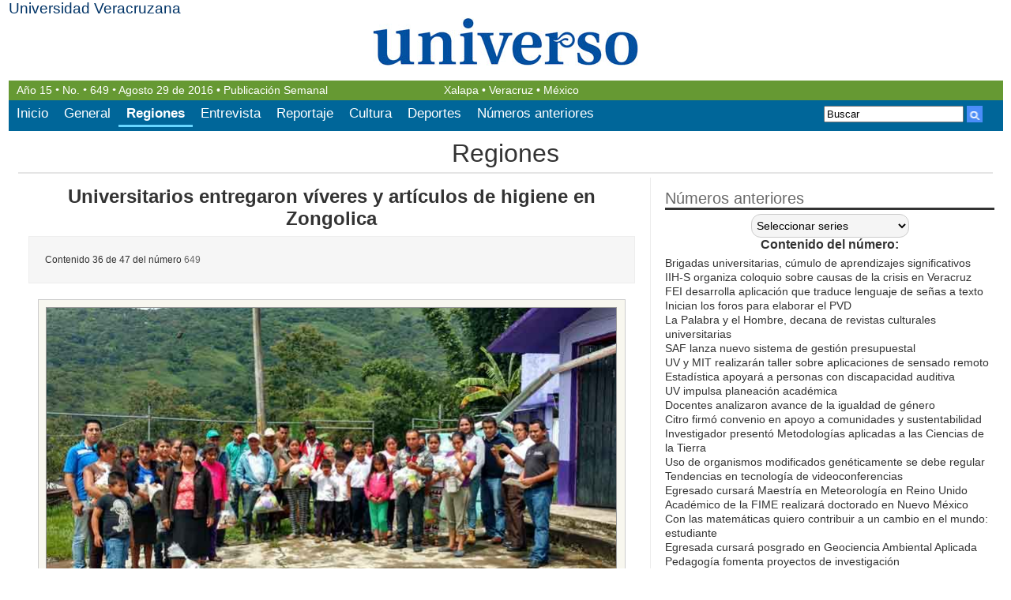

--- FILE ---
content_type: text/html; charset=UTF-8
request_url: https://www.uv.mx/universo/regiones/universitarios-entregaron-viveres-y-articulos-de-higiene-en-zongolica/
body_size: 45825
content:
<!DOCTYPE HTML>
<html lang="es">
<head>
    <!-- METAS -->
    <meta charset="UTF-8" />
    <meta name="viewport" content="width=device-width, initial-scale=1.0" />   
	<!-- /METAS -->
	<meta name="description" content="[caption id=&quot;attachment_16633&quot; align=&quot;aligncenter&quot; width=&quot;722&quot;] Beneficiados de la comunidad Xoconojtla[/caption] [caption id=&quot;attachment_16632&quot; align=&quot;">
		<meta name="keywords" content="Regiones, UV, Universo, Periodico, Prensa, Numeros, Universidad, Xalapa, Mexico, Veracruz">
		<meta name="robots" content="index,follow">
		<title> Universo - El periódico de los Universitarios</title>
     
    <!-- CSS -->
    <link href='https://www.uv.mx/universo/wp-content/themes/universo/style.css' rel="stylesheet" />
    <!-- /CSS -->
    <!-- RSS & PINGBACKS -->
    <link rel="pingback" href="https://www.uv.mx/universo/xmlrpc.php" />
    <!-- /RSS & PINGBACKS -->
        <!--[if IE]>
    <script src="http://html5shiv.googlecode.com/svn/trunk/html5.js"></script>
    <![endif]-->
    <meta name='robots' content='max-image-preview:large' />
<script type="text/javascript">
window._wpemojiSettings = {"baseUrl":"https:\/\/s.w.org\/images\/core\/emoji\/14.0.0\/72x72\/","ext":".png","svgUrl":"https:\/\/s.w.org\/images\/core\/emoji\/14.0.0\/svg\/","svgExt":".svg","source":{"concatemoji":"https:\/\/www.uv.mx\/universo\/wp-includes\/js\/wp-emoji-release.min.js?ver=6.2.2"}};
/*! This file is auto-generated */
!function(e,a,t){var n,r,o,i=a.createElement("canvas"),p=i.getContext&&i.getContext("2d");function s(e,t){p.clearRect(0,0,i.width,i.height),p.fillText(e,0,0);e=i.toDataURL();return p.clearRect(0,0,i.width,i.height),p.fillText(t,0,0),e===i.toDataURL()}function c(e){var t=a.createElement("script");t.src=e,t.defer=t.type="text/javascript",a.getElementsByTagName("head")[0].appendChild(t)}for(o=Array("flag","emoji"),t.supports={everything:!0,everythingExceptFlag:!0},r=0;r<o.length;r++)t.supports[o[r]]=function(e){if(p&&p.fillText)switch(p.textBaseline="top",p.font="600 32px Arial",e){case"flag":return s("\ud83c\udff3\ufe0f\u200d\u26a7\ufe0f","\ud83c\udff3\ufe0f\u200b\u26a7\ufe0f")?!1:!s("\ud83c\uddfa\ud83c\uddf3","\ud83c\uddfa\u200b\ud83c\uddf3")&&!s("\ud83c\udff4\udb40\udc67\udb40\udc62\udb40\udc65\udb40\udc6e\udb40\udc67\udb40\udc7f","\ud83c\udff4\u200b\udb40\udc67\u200b\udb40\udc62\u200b\udb40\udc65\u200b\udb40\udc6e\u200b\udb40\udc67\u200b\udb40\udc7f");case"emoji":return!s("\ud83e\udef1\ud83c\udffb\u200d\ud83e\udef2\ud83c\udfff","\ud83e\udef1\ud83c\udffb\u200b\ud83e\udef2\ud83c\udfff")}return!1}(o[r]),t.supports.everything=t.supports.everything&&t.supports[o[r]],"flag"!==o[r]&&(t.supports.everythingExceptFlag=t.supports.everythingExceptFlag&&t.supports[o[r]]);t.supports.everythingExceptFlag=t.supports.everythingExceptFlag&&!t.supports.flag,t.DOMReady=!1,t.readyCallback=function(){t.DOMReady=!0},t.supports.everything||(n=function(){t.readyCallback()},a.addEventListener?(a.addEventListener("DOMContentLoaded",n,!1),e.addEventListener("load",n,!1)):(e.attachEvent("onload",n),a.attachEvent("onreadystatechange",function(){"complete"===a.readyState&&t.readyCallback()})),(e=t.source||{}).concatemoji?c(e.concatemoji):e.wpemoji&&e.twemoji&&(c(e.twemoji),c(e.wpemoji)))}(window,document,window._wpemojiSettings);
</script>
<style type="text/css">
img.wp-smiley,
img.emoji {
	display: inline !important;
	border: none !important;
	box-shadow: none !important;
	height: 1em !important;
	width: 1em !important;
	margin: 0 0.07em !important;
	vertical-align: -0.1em !important;
	background: none !important;
	padding: 0 !important;
}
</style>
	<link rel='stylesheet' id='wp-block-library-css' href='https://www.uv.mx/universo/wp-includes/css/dist/block-library/style.min.css?ver=6.2.2' type='text/css' media='all' />
<link rel='stylesheet' id='classic-theme-styles-css' href='https://www.uv.mx/universo/wp-includes/css/classic-themes.min.css?ver=6.2.2' type='text/css' media='all' />
<style id='global-styles-inline-css' type='text/css'>
body{--wp--preset--color--black: #000000;--wp--preset--color--cyan-bluish-gray: #abb8c3;--wp--preset--color--white: #ffffff;--wp--preset--color--pale-pink: #f78da7;--wp--preset--color--vivid-red: #cf2e2e;--wp--preset--color--luminous-vivid-orange: #ff6900;--wp--preset--color--luminous-vivid-amber: #fcb900;--wp--preset--color--light-green-cyan: #7bdcb5;--wp--preset--color--vivid-green-cyan: #00d084;--wp--preset--color--pale-cyan-blue: #8ed1fc;--wp--preset--color--vivid-cyan-blue: #0693e3;--wp--preset--color--vivid-purple: #9b51e0;--wp--preset--gradient--vivid-cyan-blue-to-vivid-purple: linear-gradient(135deg,rgba(6,147,227,1) 0%,rgb(155,81,224) 100%);--wp--preset--gradient--light-green-cyan-to-vivid-green-cyan: linear-gradient(135deg,rgb(122,220,180) 0%,rgb(0,208,130) 100%);--wp--preset--gradient--luminous-vivid-amber-to-luminous-vivid-orange: linear-gradient(135deg,rgba(252,185,0,1) 0%,rgba(255,105,0,1) 100%);--wp--preset--gradient--luminous-vivid-orange-to-vivid-red: linear-gradient(135deg,rgba(255,105,0,1) 0%,rgb(207,46,46) 100%);--wp--preset--gradient--very-light-gray-to-cyan-bluish-gray: linear-gradient(135deg,rgb(238,238,238) 0%,rgb(169,184,195) 100%);--wp--preset--gradient--cool-to-warm-spectrum: linear-gradient(135deg,rgb(74,234,220) 0%,rgb(151,120,209) 20%,rgb(207,42,186) 40%,rgb(238,44,130) 60%,rgb(251,105,98) 80%,rgb(254,248,76) 100%);--wp--preset--gradient--blush-light-purple: linear-gradient(135deg,rgb(255,206,236) 0%,rgb(152,150,240) 100%);--wp--preset--gradient--blush-bordeaux: linear-gradient(135deg,rgb(254,205,165) 0%,rgb(254,45,45) 50%,rgb(107,0,62) 100%);--wp--preset--gradient--luminous-dusk: linear-gradient(135deg,rgb(255,203,112) 0%,rgb(199,81,192) 50%,rgb(65,88,208) 100%);--wp--preset--gradient--pale-ocean: linear-gradient(135deg,rgb(255,245,203) 0%,rgb(182,227,212) 50%,rgb(51,167,181) 100%);--wp--preset--gradient--electric-grass: linear-gradient(135deg,rgb(202,248,128) 0%,rgb(113,206,126) 100%);--wp--preset--gradient--midnight: linear-gradient(135deg,rgb(2,3,129) 0%,rgb(40,116,252) 100%);--wp--preset--duotone--dark-grayscale: url('#wp-duotone-dark-grayscale');--wp--preset--duotone--grayscale: url('#wp-duotone-grayscale');--wp--preset--duotone--purple-yellow: url('#wp-duotone-purple-yellow');--wp--preset--duotone--blue-red: url('#wp-duotone-blue-red');--wp--preset--duotone--midnight: url('#wp-duotone-midnight');--wp--preset--duotone--magenta-yellow: url('#wp-duotone-magenta-yellow');--wp--preset--duotone--purple-green: url('#wp-duotone-purple-green');--wp--preset--duotone--blue-orange: url('#wp-duotone-blue-orange');--wp--preset--font-size--small: 13px;--wp--preset--font-size--medium: 20px;--wp--preset--font-size--large: 36px;--wp--preset--font-size--x-large: 42px;--wp--preset--spacing--20: 0.44rem;--wp--preset--spacing--30: 0.67rem;--wp--preset--spacing--40: 1rem;--wp--preset--spacing--50: 1.5rem;--wp--preset--spacing--60: 2.25rem;--wp--preset--spacing--70: 3.38rem;--wp--preset--spacing--80: 5.06rem;--wp--preset--shadow--natural: 6px 6px 9px rgba(0, 0, 0, 0.2);--wp--preset--shadow--deep: 12px 12px 50px rgba(0, 0, 0, 0.4);--wp--preset--shadow--sharp: 6px 6px 0px rgba(0, 0, 0, 0.2);--wp--preset--shadow--outlined: 6px 6px 0px -3px rgba(255, 255, 255, 1), 6px 6px rgba(0, 0, 0, 1);--wp--preset--shadow--crisp: 6px 6px 0px rgba(0, 0, 0, 1);}:where(.is-layout-flex){gap: 0.5em;}body .is-layout-flow > .alignleft{float: left;margin-inline-start: 0;margin-inline-end: 2em;}body .is-layout-flow > .alignright{float: right;margin-inline-start: 2em;margin-inline-end: 0;}body .is-layout-flow > .aligncenter{margin-left: auto !important;margin-right: auto !important;}body .is-layout-constrained > .alignleft{float: left;margin-inline-start: 0;margin-inline-end: 2em;}body .is-layout-constrained > .alignright{float: right;margin-inline-start: 2em;margin-inline-end: 0;}body .is-layout-constrained > .aligncenter{margin-left: auto !important;margin-right: auto !important;}body .is-layout-constrained > :where(:not(.alignleft):not(.alignright):not(.alignfull)){max-width: var(--wp--style--global--content-size);margin-left: auto !important;margin-right: auto !important;}body .is-layout-constrained > .alignwide{max-width: var(--wp--style--global--wide-size);}body .is-layout-flex{display: flex;}body .is-layout-flex{flex-wrap: wrap;align-items: center;}body .is-layout-flex > *{margin: 0;}:where(.wp-block-columns.is-layout-flex){gap: 2em;}.has-black-color{color: var(--wp--preset--color--black) !important;}.has-cyan-bluish-gray-color{color: var(--wp--preset--color--cyan-bluish-gray) !important;}.has-white-color{color: var(--wp--preset--color--white) !important;}.has-pale-pink-color{color: var(--wp--preset--color--pale-pink) !important;}.has-vivid-red-color{color: var(--wp--preset--color--vivid-red) !important;}.has-luminous-vivid-orange-color{color: var(--wp--preset--color--luminous-vivid-orange) !important;}.has-luminous-vivid-amber-color{color: var(--wp--preset--color--luminous-vivid-amber) !important;}.has-light-green-cyan-color{color: var(--wp--preset--color--light-green-cyan) !important;}.has-vivid-green-cyan-color{color: var(--wp--preset--color--vivid-green-cyan) !important;}.has-pale-cyan-blue-color{color: var(--wp--preset--color--pale-cyan-blue) !important;}.has-vivid-cyan-blue-color{color: var(--wp--preset--color--vivid-cyan-blue) !important;}.has-vivid-purple-color{color: var(--wp--preset--color--vivid-purple) !important;}.has-black-background-color{background-color: var(--wp--preset--color--black) !important;}.has-cyan-bluish-gray-background-color{background-color: var(--wp--preset--color--cyan-bluish-gray) !important;}.has-white-background-color{background-color: var(--wp--preset--color--white) !important;}.has-pale-pink-background-color{background-color: var(--wp--preset--color--pale-pink) !important;}.has-vivid-red-background-color{background-color: var(--wp--preset--color--vivid-red) !important;}.has-luminous-vivid-orange-background-color{background-color: var(--wp--preset--color--luminous-vivid-orange) !important;}.has-luminous-vivid-amber-background-color{background-color: var(--wp--preset--color--luminous-vivid-amber) !important;}.has-light-green-cyan-background-color{background-color: var(--wp--preset--color--light-green-cyan) !important;}.has-vivid-green-cyan-background-color{background-color: var(--wp--preset--color--vivid-green-cyan) !important;}.has-pale-cyan-blue-background-color{background-color: var(--wp--preset--color--pale-cyan-blue) !important;}.has-vivid-cyan-blue-background-color{background-color: var(--wp--preset--color--vivid-cyan-blue) !important;}.has-vivid-purple-background-color{background-color: var(--wp--preset--color--vivid-purple) !important;}.has-black-border-color{border-color: var(--wp--preset--color--black) !important;}.has-cyan-bluish-gray-border-color{border-color: var(--wp--preset--color--cyan-bluish-gray) !important;}.has-white-border-color{border-color: var(--wp--preset--color--white) !important;}.has-pale-pink-border-color{border-color: var(--wp--preset--color--pale-pink) !important;}.has-vivid-red-border-color{border-color: var(--wp--preset--color--vivid-red) !important;}.has-luminous-vivid-orange-border-color{border-color: var(--wp--preset--color--luminous-vivid-orange) !important;}.has-luminous-vivid-amber-border-color{border-color: var(--wp--preset--color--luminous-vivid-amber) !important;}.has-light-green-cyan-border-color{border-color: var(--wp--preset--color--light-green-cyan) !important;}.has-vivid-green-cyan-border-color{border-color: var(--wp--preset--color--vivid-green-cyan) !important;}.has-pale-cyan-blue-border-color{border-color: var(--wp--preset--color--pale-cyan-blue) !important;}.has-vivid-cyan-blue-border-color{border-color: var(--wp--preset--color--vivid-cyan-blue) !important;}.has-vivid-purple-border-color{border-color: var(--wp--preset--color--vivid-purple) !important;}.has-vivid-cyan-blue-to-vivid-purple-gradient-background{background: var(--wp--preset--gradient--vivid-cyan-blue-to-vivid-purple) !important;}.has-light-green-cyan-to-vivid-green-cyan-gradient-background{background: var(--wp--preset--gradient--light-green-cyan-to-vivid-green-cyan) !important;}.has-luminous-vivid-amber-to-luminous-vivid-orange-gradient-background{background: var(--wp--preset--gradient--luminous-vivid-amber-to-luminous-vivid-orange) !important;}.has-luminous-vivid-orange-to-vivid-red-gradient-background{background: var(--wp--preset--gradient--luminous-vivid-orange-to-vivid-red) !important;}.has-very-light-gray-to-cyan-bluish-gray-gradient-background{background: var(--wp--preset--gradient--very-light-gray-to-cyan-bluish-gray) !important;}.has-cool-to-warm-spectrum-gradient-background{background: var(--wp--preset--gradient--cool-to-warm-spectrum) !important;}.has-blush-light-purple-gradient-background{background: var(--wp--preset--gradient--blush-light-purple) !important;}.has-blush-bordeaux-gradient-background{background: var(--wp--preset--gradient--blush-bordeaux) !important;}.has-luminous-dusk-gradient-background{background: var(--wp--preset--gradient--luminous-dusk) !important;}.has-pale-ocean-gradient-background{background: var(--wp--preset--gradient--pale-ocean) !important;}.has-electric-grass-gradient-background{background: var(--wp--preset--gradient--electric-grass) !important;}.has-midnight-gradient-background{background: var(--wp--preset--gradient--midnight) !important;}.has-small-font-size{font-size: var(--wp--preset--font-size--small) !important;}.has-medium-font-size{font-size: var(--wp--preset--font-size--medium) !important;}.has-large-font-size{font-size: var(--wp--preset--font-size--large) !important;}.has-x-large-font-size{font-size: var(--wp--preset--font-size--x-large) !important;}
.wp-block-navigation a:where(:not(.wp-element-button)){color: inherit;}
:where(.wp-block-columns.is-layout-flex){gap: 2em;}
.wp-block-pullquote{font-size: 1.5em;line-height: 1.6;}
</style>
<link rel='stylesheet' id='orgseries-default-css-css' href='https://www.uv.mx/universo/wp-content/plugins/organize-series/orgSeries.css?ver=6.2.2' type='text/css' media='all' />
<script type='text/javascript' src='https://www.uv.mx/universo/wp-content/themes/universo/js/jquery.min.js?ver=6.2.2' id='jquery-js'></script>
<link rel="https://api.w.org/" href="https://www.uv.mx/universo/wp-json/" /><link rel="alternate" type="application/json" href="https://www.uv.mx/universo/wp-json/wp/v2/posts/16763" /><link rel="EditURI" type="application/rsd+xml" title="RSD" href="https://www.uv.mx/universo/xmlrpc.php?rsd" />
<link rel="wlwmanifest" type="application/wlwmanifest+xml" href="https://www.uv.mx/universo/wp-includes/wlwmanifest.xml" />
<link rel="canonical" href="https://www.uv.mx/universo/regiones/universitarios-entregaron-viveres-y-articulos-de-higiene-en-zongolica/" />
<link rel='shortlink' href='https://www.uv.mx/universo/?p=16763' />
<link rel="alternate" type="application/json+oembed" href="https://www.uv.mx/universo/wp-json/oembed/1.0/embed?url=https%3A%2F%2Fwww.uv.mx%2Funiverso%2Fregiones%2Funiversitarios-entregaron-viveres-y-articulos-de-higiene-en-zongolica%2F" />
<link rel="alternate" type="text/xml+oembed" href="https://www.uv.mx/universo/wp-json/oembed/1.0/embed?url=https%3A%2F%2Fwww.uv.mx%2Funiverso%2Fregiones%2Funiversitarios-entregaron-viveres-y-articulos-de-higiene-en-zongolica%2F&#038;format=xml" />
	<script>
    $(function() {
        // Handler for .ready() called.
        var pull= $('#pull');menu= $('#MenuTop ul');menuHeight	= menu.height();
        $(pull).on('click', function(e) {e.preventDefault();menu.slideToggle();});
        $(window).resize(function(){var w = $(window).width();if(w > 320 && menu.is(':hidden')) {menu.removeAttr('style');}});
    });
    </script>		
</head>

<body class="post-template-default single single-post postid-16763 single-format-standard seccion-regiones">
<!-- WRAPPER -->
<div id="wrapper" class="clearfix">
	<!-- HEADER -->
	<header id="header" class="clearfix">
		<span><a href="http://www.uv.mx">Universidad Veracruzana</a></span>
        <!-- Imagen del post -->
        <figure>
	        <a href="https://www.uv.mx/universo" title="El periódico de los Universitarios"><img src="https://www.uv.mx/universo/wp-content/themes/universo/images/universo.jpg" alt="Universo" /></a>
        </figure>
		<div>
            <h1><a href="https://www.uv.mx/universo" title="El periódico de los Universitarios">Universo</a></h1>
		</div> 
	</header>
	<section class="cintilla">
        <p>
        Año <small>15</small> <i>&bull;</i> No. <i>&bull;</i> <a href="https://www.uv.mx/universo/numero/649" title="Contenido del número 649">649</a> <i>&bull;</i> <small class="periodo"> Agosto 29 de 2016</small> &bull; Publicación Semanal</p>
        <p>Xalapa &bull; Veracruz &bull; México</p>
	</section>
    <div class="contenedormenubuscar clearfix">
        <nav id="MenuTop" >
            <ul id="menu-principal" class="menu"><li id="menu-item-787" class="menu-item menu-item-type-custom menu-item-object-custom menu-item-home menu-item-787"><a href="https://www.uv.mx/universo/">Inicio</a></li>
<li id="menu-item-779" class="menu-item menu-item-type-taxonomy menu-item-object-category menu-item-779"><a href="https://www.uv.mx/universo/seccion/general/">General</a></li>
<li id="menu-item-780" class="menu-item menu-item-type-taxonomy menu-item-object-category current-post-ancestor current-menu-parent current-post-parent menu-item-780"><a href="https://www.uv.mx/universo/seccion/regiones/">Regiones</a></li>
<li id="menu-item-7335" class="menu-item menu-item-type-taxonomy menu-item-object-category menu-item-7335"><a href="https://www.uv.mx/universo/seccion/entrevista/">Entrevista</a></li>
<li id="menu-item-7336" class="menu-item menu-item-type-taxonomy menu-item-object-category menu-item-7336"><a href="https://www.uv.mx/universo/seccion/reportaje/">Reportaje</a></li>
<li id="menu-item-781" class="menu-item menu-item-type-taxonomy menu-item-object-category menu-item-781"><a href="https://www.uv.mx/universo/seccion/cultura/">Cultura</a></li>
<li id="menu-item-782" class="menu-item menu-item-type-taxonomy menu-item-object-category menu-item-782"><a href="https://www.uv.mx/universo/seccion/deportes/">Deportes</a></li>
<li id="menu-item-784" class="menu-item menu-item-type-custom menu-item-object-custom menu-item-784"><a href="/universo/numeros/">Números anteriores</a></li>
</ul>            <a href="#" id="pull" title="Menú de Opciones">Menú</a>     
        </nav>
    <div id="Buscar">
<form id="searchform" class="searchform" method="get" action="https://www.uv.mx/universo">
        <input type="text" name="s" onblur="if (this.value == '') {this.value = 'Buscar';}" onfocus="if (this.value == 'Buscar') {this.value = '';}" value="Buscar" />
      
        <button type="submit"><span>Buscar</span></button>
    </form>
</div>                                 
	</div>
<!-- FINAL HEADER -->
<!-- #MAIN -->
<div id="main" class="clearfix">
    <!-- .main-content -->
    <div class="main-content clearfix">    	
             			
                <!-- #content -->
				<!-- .main-content -->
				<div class="main-content clearfix">
                <section id="content" role="main">
                                            <div class="MetaDatos">
                                <h2><a href="https://www.uv.mx/universo/seccion/regiones/?id=649"  title="Ver todos los artículos de Regiones">Regiones</a></h2>                            </div>
                
                    <!-- .Posts -->
                    <article class="posts">
                        <nav id="top-menu" role="navigation" class="clearfix">
                            <ul xmlns:v="http://rdf.data-vocabulary.org/#" class="seobreadcrumbs" ><li><span typeof="v:Breadcrumb">
				<a rel="v:url" property="v:title" href="https://www.uv.mx/universo">Inicio</a>
			</span></li><li>&rsaquo;<span typeof="v:Breadcrumb">
					<a rel="v:url" property="v:title" href="https://www.uv.mx/universo/seccion/regiones/" >Regiones</a>
				</span></li></ul>                        </nav>
                        
                        <!-- .entry-header -->
                        <header class="entry-header">
                            <div class="entry-titulo">
                                <h2><a href="https://www.uv.mx/universo/regiones/universitarios-entregaron-viveres-y-articulos-de-higiene-en-zongolica/">Universitarios entregaron víveres y artículos de higiene en Zongolica</a></h2>
                            </div>
                            
                            
                        </header>
                        <!-- Final .entry-header -->
                        
                        
                        <!-- .entry-content -->
                        <div class="entry-content">
                            <div class="seriesmeta noshow">Contenido 36 de 47 del número <a href="https://www.uv.mx/universo/numero/649/" class="series-405" title="649">649</a></div>
<div id="attachment_16633" style="width: 732px" class="wp-caption aligncenter"><a href="https://www.uv.mx/universo/files/2016/08/Universo-649-020.jpg"><img aria-describedby="caption-attachment-16633" decoding="async" class="size-full wp-image-16633" src="https://www.uv.mx/universo/files/2016/08/Universo-649-020.jpg" alt="Beneficiados de la comunidad Xoconojtla" width="722" height="406" srcset="https://www.uv.mx/universo/files/2016/08/Universo-649-020.jpg 722w, https://www.uv.mx/universo/files/2016/08/Universo-649-020-300x169.jpg 300w" sizes="(max-width: 722px) 100vw, 722px" /></a><p id="caption-attachment-16633" class="wp-caption-text">Beneficiados de la comunidad Xoconojtla</p></div>
<div id="attachment_16632" style="width: 732px" class="wp-caption aligncenter"><a href="https://www.uv.mx/universo/files/2016/08/Universo-649-019.jpg"><img aria-describedby="caption-attachment-16632" decoding="async" loading="lazy" class="size-full wp-image-16632" src="https://www.uv.mx/universo/files/2016/08/Universo-649-019.jpg" alt="Las despensas fueron acopiadas en las facultades" width="722" height="406" srcset="https://www.uv.mx/universo/files/2016/08/Universo-649-019.jpg 722w, https://www.uv.mx/universo/files/2016/08/Universo-649-019-300x169.jpg 300w" sizes="(max-width: 722px) 100vw, 722px" /></a><p id="caption-attachment-16632" class="wp-caption-text">Las despensas fueron acopiadas en las facultades</p></div>
<p>&nbsp;</p>
<p><em>En apoyo a familias damnificadas por las intensas lluvias</em></p>
<p><strong>Francisco Javier Chaín Revuelta</strong></p>
<p>En solidaridad con las 133 familias de las comunidades Cortezca, Xonocojtla y Barrio Tlazololapan –de la sierra de Zongolica– que fueron afectadas por las recientes lluvias, la Universidad Veracruzana (UV) entregó despensas y artículos de higiene que recibió en los centros de acopio instalados en sus facultades.</p>
<p>También se proporcionaron víveres al comedor comunitario de la Universidad Veracruzana Intercultural (UVI) sede Grandes Montañas y a la Casa de la Universidad de Atlahuilco.</p>
<p>Los encargados de canalizar los apoyos fueron Aldo Rangel Luna, coordinador de eventos de la Vicerrectoría; Adhara Villamar García, consejera alumna de la UVI, y Malaquías Sánchez Rosales, gestor de Vinculación de la UVI, acompañados del secretario del ayuntamiento de Tequila, Pedro Alfonso Colohua Cuatra.</p>
<p>Rolando Tepepa Beristain, en representación de la comunidad Xonocojtla, agradeció la ayuda y los vínculos con la UV, además de los servicios comunitarios que esta casa de estudios brinda en la sierra de Zongolica a través de las brigadas y los trabajos de académicos y alumnos de la UVI.</p>
<p>Las entregas se realizaron en las escuelas de las comunidades con la participación de sus profesores: por la Escuela “Miguel Hidalgo” de Xonocojtla, Roberto Agustín Solís Toro; por la Escuela “Cuauhtémoc” de Cortezca, Romeo Sebastián, y por la Escuela “Niños Héroes” de Barrio Tlazololapan, Rogelio Martínez Pérez.</p>
<fieldset><legend>Navegación</legend><span class="series-nav-left"><a href="https://www.uv.mx/universo/regiones/alumnos-de-medicina-recibieron-notas-laudatorias-2/" title="&lt;&lt; Alumnos de Medicina recibieron notas laudatorias">&lt;&lt; Alumnos de Medicina recibieron notas laudatorias</a></span><span class="series-nav-right"><a href="https://www.uv.mx/universo/regiones/programa-uv-peraj-se-extiende-a-uvi-las-selvas/" title="Programa UV-Peraj se extiende a UVI-Las Selvas &gt;&gt;">Programa UV-Peraj se extiende a UVI-Las Selvas &gt;&gt;</a></span></fieldset>                        </div>
                        <!-- Final .entry-content -->
                    </article>
                    
                <!-- Final .posts -->
			 				<!-- #sidebar -->
		<script>
        function ligasblank(){
            $('.widget_seriestoc p a').click(
            function(){
                this.target="_blank"}
            );
        }
        $(document).ready(function(){  
       	 ligasblank();
        });
		</script>
					<aside  role="complementary" id="sidebar">
						<aside id="seriestoc-2" class="widget widget_seriestoc"><h3>Números anteriores</h3><select name='orgseries_dropdown' id='orgseries_dropdown' class='postform' >
	<option value='0' selected='selected'>Seleccionar series</option>
	<option class="level-0" value="701">701&nbsp;&nbsp;(36)</option>
	<option class="level-0" value="700">700&nbsp;&nbsp;(43)</option>
	<option class="level-0" value="699">699&nbsp;&nbsp;(34)</option>
	<option class="level-0" value="698">698&nbsp;&nbsp;(36)</option>
	<option class="level-0" value="697">697&nbsp;&nbsp;(38)</option>
	<option class="level-0" value="696">696&nbsp;&nbsp;(40)</option>
	<option class="level-0" value="695">695&nbsp;&nbsp;(37)</option>
	<option class="level-0" value="694">694&nbsp;&nbsp;(36)</option>
	<option class="level-0" value="693">693&nbsp;&nbsp;(29)</option>
	<option class="level-0" value="692">692&nbsp;&nbsp;(42)</option>
	<option class="level-0" value="691">691&nbsp;&nbsp;(34)</option>
	<option class="level-0" value="690">690&nbsp;&nbsp;(38)</option>
	<option class="level-0" value="689">689&nbsp;&nbsp;(35)</option>
	<option class="level-0" value="688">688&nbsp;&nbsp;(35)</option>
	<option class="level-0" value="687">687&nbsp;&nbsp;(36)</option>
	<option class="level-0" value="686">686&nbsp;&nbsp;(36)</option>
	<option class="level-0" value="685">685&nbsp;&nbsp;(32)</option>
	<option class="level-0" value="684">684&nbsp;&nbsp;(46)</option>
	<option class="level-0" value="683">683&nbsp;&nbsp;(34)</option>
	<option class="level-0" value="682">682&nbsp;&nbsp;(35)</option>
	<option class="level-0" value="681">681&nbsp;&nbsp;(37)</option>
	<option class="level-0" value="680">680&nbsp;&nbsp;(38)</option>
	<option class="level-0" value="679">679&nbsp;&nbsp;(38)</option>
	<option class="level-0" value="678">678&nbsp;&nbsp;(39)</option>
	<option class="level-0" value="677">677&nbsp;&nbsp;(42)</option>
	<option class="level-0" value="676">676&nbsp;&nbsp;(42)</option>
	<option class="level-0" value="675">675&nbsp;&nbsp;(45)</option>
	<option class="level-0" value="674">674&nbsp;&nbsp;(44)</option>
	<option class="level-0" value="673">673&nbsp;&nbsp;(44)</option>
	<option class="level-0" value="672">672&nbsp;&nbsp;(41)</option>
	<option class="level-0" value="671">671&nbsp;&nbsp;(43)</option>
	<option class="level-0" value="670">670&nbsp;&nbsp;(42)</option>
	<option class="level-0" value="669">669&nbsp;&nbsp;(35)</option>
	<option class="level-0" value="668">668&nbsp;&nbsp;(38)</option>
	<option class="level-0" value="667">667&nbsp;&nbsp;(41)</option>
	<option class="level-0" value="666">666&nbsp;&nbsp;(35)</option>
	<option class="level-0" value="665">665&nbsp;&nbsp;(37)</option>
	<option class="level-0" value="664">664&nbsp;&nbsp;(38)</option>
	<option class="level-0" value="663">663&nbsp;&nbsp;(47)</option>
	<option class="level-0" value="662">662&nbsp;&nbsp;(38)</option>
	<option class="level-0" value="661">661&nbsp;&nbsp;(42)</option>
	<option class="level-0" value="660">660&nbsp;&nbsp;(41)</option>
	<option class="level-0" value="659">659&nbsp;&nbsp;(43)</option>
	<option class="level-0" value="658">658&nbsp;&nbsp;(42)</option>
	<option class="level-0" value="657">657&nbsp;&nbsp;(42)</option>
	<option class="level-0" value="656">656&nbsp;&nbsp;(42)</option>
	<option class="level-0" value="655">655&nbsp;&nbsp;(46)</option>
	<option class="level-0" value="654">654&nbsp;&nbsp;(44)</option>
	<option class="level-0" value="653">653&nbsp;&nbsp;(41)</option>
	<option class="level-0" value="652">652&nbsp;&nbsp;(40)</option>
	<option class="level-0" value="651">651&nbsp;&nbsp;(40)</option>
	<option class="level-0" value="650">650&nbsp;&nbsp;(47)</option>
	<option class="level-0" value="649">649&nbsp;&nbsp;(47)</option>
	<option class="level-0" value="648">648&nbsp;&nbsp;(41)</option>
	<option class="level-0" value="647">647&nbsp;&nbsp;(49)</option>
	<option class="level-0" value="646">646&nbsp;&nbsp;(47)</option>
	<option class="level-0" value="645">645&nbsp;&nbsp;(25)</option>
	<option class="level-0" value="644">644&nbsp;&nbsp;(39)</option>
	<option class="level-0" value="643">643&nbsp;&nbsp;(34)</option>
	<option class="level-0" value="642">642&nbsp;&nbsp;(38)</option>
	<option class="level-0" value="641">641&nbsp;&nbsp;(45)</option>
	<option class="level-0" value="640">640&nbsp;&nbsp;(46)</option>
	<option class="level-0" value="639">639&nbsp;&nbsp;(44)</option>
	<option class="level-0" value="638">638&nbsp;&nbsp;(39)</option>
	<option class="level-0" value="637">637&nbsp;&nbsp;(43)</option>
	<option class="level-0" value="636">636&nbsp;&nbsp;(49)</option>
	<option class="level-0" value="635">635&nbsp;&nbsp;(45)</option>
	<option class="level-0" value="634">634&nbsp;&nbsp;(48)</option>
	<option class="level-0" value="633">633&nbsp;&nbsp;(40)</option>
	<option class="level-0" value="631">631&nbsp;&nbsp;(28)</option>
	<option class="level-0" value="632">632&nbsp;&nbsp;(44)</option>
	<option class="level-0" value="630">630&nbsp;&nbsp;(40)</option>
	<option class="level-0" value="629">629&nbsp;&nbsp;(44)</option>
	<option class="level-0" value="628">628&nbsp;&nbsp;(47)</option>
	<option class="level-0" value="627">627&nbsp;&nbsp;(36)</option>
	<option class="level-0" value="626">626&nbsp;&nbsp;(42)</option>
	<option class="level-0" value="625">625&nbsp;&nbsp;(39)</option>
	<option class="level-0" value="624">624&nbsp;&nbsp;(44)</option>
	<option class="level-0" value="623">623&nbsp;&nbsp;(50)</option>
	<option class="level-0" value="622">622&nbsp;&nbsp;(48)</option>
	<option class="level-0" value="621">621&nbsp;&nbsp;(48)</option>
	<option class="level-0" value="620">620&nbsp;&nbsp;(44)</option>
	<option class="level-0" value="619">619&nbsp;&nbsp;(41)</option>
	<option class="level-0" value="618">618&nbsp;&nbsp;(48)</option>
	<option class="level-0" value="617">617&nbsp;&nbsp;(42)</option>
	<option class="level-0" value="616">616&nbsp;&nbsp;(40)</option>
	<option class="level-0" value="615">615&nbsp;&nbsp;(47)</option>
	<option class="level-0" value="614">614&nbsp;&nbsp;(46)</option>
	<option class="level-0" value="613">613&nbsp;&nbsp;(49)</option>
	<option class="level-0" value="612">612&nbsp;&nbsp;(46)</option>
	<option class="level-0" value="611">611&nbsp;&nbsp;(48)</option>
	<option class="level-0" value="610">610&nbsp;&nbsp;(50)</option>
	<option class="level-0" value="609">609&nbsp;&nbsp;(49)</option>
	<option class="level-0" value="608">608&nbsp;&nbsp;(47)</option>
	<option class="level-0" value="607">607&nbsp;&nbsp;(48)</option>
	<option class="level-0" value="606">606&nbsp;&nbsp;(50)</option>
	<option class="level-0" value="605">605&nbsp;&nbsp;(32)</option>
	<option class="level-0" value="580">580&nbsp;&nbsp;(46)</option>
	<option class="level-0" value="582">582&nbsp;&nbsp;(43)</option>
	<option class="level-0" value="584">584&nbsp;&nbsp;(43)</option>
	<option class="level-0" value="586">586&nbsp;&nbsp;(41)</option>
	<option class="level-0" value="588">588&nbsp;&nbsp;(41)</option>
	<option class="level-0" value="590">590&nbsp;&nbsp;(45)</option>
	<option class="level-0" value="604">604&nbsp;&nbsp;(52)</option>
	<option class="level-0" value="592">592&nbsp;&nbsp;(44)</option>
	<option class="level-0" value="603">603&nbsp;&nbsp;(44)</option>
	<option class="level-0" value="581">581&nbsp;&nbsp;(49)</option>
	<option class="level-0" value="583">583&nbsp;&nbsp;(37)</option>
	<option class="level-0" value="585">585&nbsp;&nbsp;(45)</option>
	<option class="level-0" value="594">594&nbsp;&nbsp;(45)</option>
	<option class="level-0" value="587">587&nbsp;&nbsp;(41)</option>
	<option class="level-0" value="602">602&nbsp;&nbsp;(45)</option>
	<option class="level-0" value="589">589&nbsp;&nbsp;(42)</option>
	<option class="level-0" value="596">596&nbsp;&nbsp;(46)</option>
	<option class="level-0" value="591">591&nbsp;&nbsp;(47)</option>
	<option class="level-0" value="593">593&nbsp;&nbsp;(44)</option>
	<option class="level-0" value="595">595&nbsp;&nbsp;(44)</option>
	<option class="level-0" value="597">597&nbsp;&nbsp;(46)</option>
	<option class="level-0" value="601">601&nbsp;&nbsp;(40)</option>
	<option class="level-0" value="600">600&nbsp;&nbsp;(49)</option>
	<option class="level-0" value="599">599&nbsp;&nbsp;(49)</option>
	<option class="level-0" value="598">598&nbsp;&nbsp;(50)</option>
</select>
<br /><br /><h4>Contenido del número:</h4><ul><li><a href="https://www.uv.mx/universo/destacadas/brigadas-universitarias-cumulo-de-aprendizajes-significativos/" title="Brigadas universitarias, cúmulo de aprendizajes significativos">Brigadas universitarias, cúmulo de aprendizajes significativos</a></li> <li><a href="https://www.uv.mx/universo/general/iih-s-organiza-coloquio-sobre-causas-de-la-crisis-en-veracruz/" title="IIH-S organiza coloquio sobre causas de la crisis en Veracruz">IIH-S organiza coloquio sobre causas de la crisis en Veracruz</a></li> <li><a href="https://www.uv.mx/universo/general/fei-desarrolla-aplicacion-que-traduce-lenguaje-de-senas-a-texto/" title="FEI desarrolla aplicación que traduce lenguaje de señas a texto">FEI desarrolla aplicación que traduce lenguaje de señas a texto</a></li> <li><a href="https://www.uv.mx/universo/destacadas/inician-los-foros-para-elaborar-el-pvd/" title="Inician los foros para elaborar el PVD">Inician los foros para elaborar el PVD</a></li> <li><a href="https://www.uv.mx/universo/cultura/la-palabra-y-el-hombre-decana-de-revistas-culturales-universitarias/" title="La Palabra y el Hombre, decana de revistas culturales universitarias">La Palabra y el Hombre, decana de revistas culturales universitarias</a></li> <li><a href="https://www.uv.mx/universo/general/saf-lanza-nuevo-sistema-de-gestion-presupuestal/" title="SAF lanza nuevo sistema de gestión presupuestal">SAF lanza nuevo sistema de gestión presupuestal</a></li> <li><a href="https://www.uv.mx/universo/general/uv-y-mit-realizaran-taller-sobre-aplicaciones-de-sensado-remoto/" title="UV y MIT realizarán taller sobre aplicaciones de sensado remoto">UV y MIT realizarán taller sobre aplicaciones de sensado remoto</a></li> <li><a href="https://www.uv.mx/universo/general/estadistica-apoyara-a-personas-con-discapacidad-auditiva/" title="Estadística apoyará a personas con discapacidad auditiva">Estadística apoyará a personas con discapacidad auditiva</a></li> <li><a href="https://www.uv.mx/universo/general/uv-impulsa-planeacion-academica/" title="UV impulsa planeación académica">UV impulsa planeación académica</a></li> <li><a href="https://www.uv.mx/universo/general/docentes-analizaron-avance-de-la-igualdad-de-genero/" title="Docentes analizaron avance de la igualdad de género">Docentes analizaron avance de la igualdad de género</a></li> <li><a href="https://www.uv.mx/universo/general/citro-firmo-convenio-en-apoyo-a-comunidades-y-sustentabilidad/" title="Citro firmó convenio en apoyo a comunidades y sustentabilidad">Citro firmó convenio en apoyo a comunidades y sustentabilidad</a></li> <li><a href="https://www.uv.mx/universo/general/investigador-presento-metodologias-aplicadas-a-las-ciencias-de-la-tierra/" title="Investigador presentó Metodologías  aplicadas a las Ciencias de la Tierra">Investigador presentó Metodologías  aplicadas a las Ciencias de la Tierra</a></li> <li><a href="https://www.uv.mx/universo/general/uso-de-organismos-modificados-geneticamente-se-debe-regular/" title="Uso de organismos modificados genéticamente se debe regular">Uso de organismos modificados genéticamente se debe regular</a></li> <li><a href="https://www.uv.mx/universo/general/tendencias-en-tecnologia-de-videoconferencias/" title="Tendencias en tecnología de videoconferencias">Tendencias en tecnología de videoconferencias</a></li> <li><a href="https://www.uv.mx/universo/general/egresado-cursara-maestria-en-meteorologia-en-reino-unido/" title="Egresado cursará Maestría en Meteorología en Reino Unido">Egresado cursará Maestría en Meteorología en Reino Unido</a></li> <li><a href="https://www.uv.mx/universo/general/academico-de-la-fime-realizara-doctorado-en-nuevo-mexico/" title="Académico de la FIME realizará doctorado en Nuevo México">Académico de la FIME realizará doctorado en Nuevo México</a></li> <li><a href="https://www.uv.mx/universo/general/con-las-matematicas-quiero-contribuir-a-un-cambio-en-el-mundo-estudiante/" title="Con las matemáticas quiero contribuir a un cambio en el mundo: estudiante">Con las matemáticas quiero contribuir a un cambio en el mundo: estudiante</a></li> <li><a href="https://www.uv.mx/universo/general/egresada-cursara-posgrado-en-geociencia-ambiental-aplicada/" title="Egresada cursará posgrado en Geociencia Ambiental Aplicada">Egresada cursará posgrado en Geociencia Ambiental Aplicada</a></li> <li><a href="https://www.uv.mx/universo/general/pedagogia-fomenta-proyectos-de-investigacion/" title="Pedagogía fomenta proyectos de investigación">Pedagogía fomenta proyectos de investigación</a></li> <li><a href="https://www.uv.mx/universo/general/alumna-propone-recubrimiento-de-quinoa-para-conservar-fresas/" title="Alumna propone recubrimiento de quínoa para conservar fresas">Alumna propone recubrimiento de quínoa para conservar fresas</a></li> <li><a href="https://www.uv.mx/universo/general/posgrados-del-iiesca-tienen-nuevos-integrantes/" title="Posgrados del IIESCA tienen nuevos integrantes">Posgrados del IIESCA tienen nuevos integrantes</a></li> <li><a href="https://www.uv.mx/universo/general/artes-recibio-a-403-estudiantes/" title="Artes recibió a 403 estudiantes">Artes recibió a 403 estudiantes</a></li> <li><a href="https://www.uv.mx/universo/general/mexico-vive-situacion-de-asfixia-en-terminos-democraticos/" title="México vive situación de asfixia en términos democráticos">México vive situación de asfixia en términos democráticos</a></li> <li><a href="https://www.uv.mx/universo/general/facultad-de-derecho-se-acerca-al-pensamiento-critico-y-sensible/" title="Facultad de Derecho se acerca al pensamiento crítico y sensible">Facultad de Derecho se acerca al pensamiento crítico y sensible</a></li> <li><a href="https://www.uv.mx/universo/general/universidades-promoveran-cambios-en-derechos-humanos-miriam-valdez/" title="Universidades promoverán cambios en derechos humanos: Miriam Valdez">Universidades promoverán cambios en derechos humanos: Miriam Valdez</a></li> <li><a href="https://www.uv.mx/universo/general/derecho-penal-economico-veta-inagotable-para-estudio-y-analisis/" title="Derecho penal económico, veta inagotable para estudio y análisis">Derecho penal económico, veta inagotable para estudio y análisis</a></li> <li><a href="https://www.uv.mx/universo/general/reconstruccion-de-hechos-esencial-en-proceso-penal/" title="Reconstrucción de hechos, esencial en proceso penal">Reconstrucción de hechos, esencial en proceso penal</a></li> <li><a href="https://www.uv.mx/universo/regiones/estudiantes-de-movilidad-eligen-la-uv-por-sus-planes-de-estudio/" title="Estudiantes de movilidad eligen la UV por sus planes de estudio">Estudiantes de movilidad eligen la UV por sus planes de estudio</a></li> <li><a href="https://www.uv.mx/universo/regiones/egresados-son-nuestra-carta-de-presentacion-maria-eugenia-senties/" title="Egresados son “nuestra carta de presentación”: María Eugenia Sentíes">Egresados son “nuestra carta de presentación”: María Eugenia Sentíes</a></li> <li><a href="https://www.uv.mx/universo/regiones/estudiante-de-fcq-realizara-movilidad-en-europa/" title="Estudiante de FCQ realizará movilidad en Europa">Estudiante de FCQ realizará movilidad en Europa</a></li> <li><a href="https://www.uv.mx/universo/regiones/conocer-idiomas-y-ser-constante-abre-posibilidades-sonia-gamboa/" title="Conocer idiomas y ser constante abre posibilidades: Sonia Gamboa">Conocer idiomas y ser constante abre posibilidades: Sonia Gamboa</a></li> <li><a href="https://www.uv.mx/universo/regiones/uv-y-unicoc-fortaleceran-movilidad-estudiantil-entre-mexico-y-colombia/" title="UV y UNICOC fortalecerán movilidad estudiantil entre México y Colombia">UV y UNICOC fortalecerán movilidad estudiantil entre México y Colombia</a></li> <li><a href="https://www.uv.mx/universo/regiones/veterinaria-contribuye-al-bienestar-animal/" title="Veterinaria contribuye al bienestar animal">Veterinaria contribuye al bienestar animal</a></li> <li><a href="https://www.uv.mx/universo/regiones/talleres-libres-de-arte-inician-actividades/" title="Talleres Libres de Arte inician actividades">Talleres Libres de Arte inician actividades</a></li> <li><a href="https://www.uv.mx/universo/regiones/alumnos-de-medicina-recibieron-notas-laudatorias-2/" title="Alumnos de Medicina recibieron notas laudatorias">Alumnos de Medicina recibieron notas laudatorias</a></li> <li class="serieslist-current-li"><a href="https://www.uv.mx/universo/regiones/universitarios-entregaron-viveres-y-articulos-de-higiene-en-zongolica/" title="Universitarios entregaron víveres y artículos de higiene en Zongolica">Universitarios entregaron víveres y artículos de higiene en Zongolica</a></li> <li><a href="https://www.uv.mx/universo/regiones/programa-uv-peraj-se-extiende-a-uvi-las-selvas/" title="Programa UV-Peraj se extiende a UVI-Las Selvas">Programa UV-Peraj se extiende a UVI-Las Selvas</a></li> <li><a href="https://www.uv.mx/universo/cultura/la-musica-hace-mejores-personassergio-meneses/" title="La música hace mejores personas:Sergio Meneses">La música hace mejores personas:Sergio Meneses</a></li> <li><a href="https://www.uv.mx/universo/cultura/osx-rinde-homenaje-a-ginastera/" title="OSX rinde homenaje a Ginastera">OSX rinde homenaje a Ginastera</a></li> <li><a href="https://www.uv.mx/universo/cultura/iap-exhibe-fotografias-para-volver/" title="IAP exhibe Fotografías para volver">IAP exhibe Fotografías para volver</a></li> <li><a href="https://www.uv.mx/universo/cultura/goethe-y-beethoven-el-encuentro-de-dos-genios/" title="Goethe y Beethoven, el encuentro de dos genios">Goethe y Beethoven, el encuentro de dos genios</a></li> <li><a href="https://www.uv.mx/universo/cultura/uv-participo-en-encuentro-de-arpa-jarocha/" title="UV participó en Encuentro de Arpa Jarocha">UV participó en Encuentro de Arpa Jarocha</a></li> <li><a href="https://www.uv.mx/universo/cultura/teatro-comercial-es-estigmatizado-injustamente-alejandro-ricano/" title="Teatro comercial es estigmatizado injustamente: Alejandro Ricaño">Teatro comercial es estigmatizado injustamente: Alejandro Ricaño</a></li> <li><a href="https://www.uv.mx/universo/deportes/uv-participara-en-el-nacional-de-judo-daniel-f-hernandez/" title="UV participará en el Nacional de Judo “Daniel F. Hernández”">UV participará en el Nacional de Judo “Daniel F. Hernández”</a></li> <li><a href="https://www.uv.mx/universo/deportes/gran-participacion-de-alumnos-en-el-deporte-universitario/" title="Gran participación de alumnos en el deporte universitario">Gran participación de alumnos en el deporte universitario</a></li> <li><a href="https://www.uv.mx/universo/deportes/cursos-de-beisbol-y-softbol-ofrecen-creditos-afel/" title="Cursos de Beisbol y Softbol ofrecen créditos AFEL">Cursos de Beisbol y Softbol ofrecen créditos AFEL</a></li> <li><a href="https://www.uv.mx/universo/deportes/universitarios-disputaran-torneo-de-voleibol-de-playa/" title="Universitarios disputarán torneo de Voleibol de Playa">Universitarios disputarán torneo de Voleibol de Playa</a></li></ul></aside>                        
					</aside>
					<!-- Final #sidebar -->                       
                </section>
                
                <!-- final #content -->
            </div>    

            </div>
            <!-- final .main-content -->
			</div>
			<!-- FINAL #MAIN -->
	
		
			
        <!-- #FOOTER -->
        <footer id="footer" class="clearfix" role="contentinfo">
          <!-- .Copy -->
            <p class="copy">&copy; 2026 Universidad Veracruzana. Todos los derechos reservados.<span><a href="http://www.uv.mx">www.uv.mx</a></span></p>
          <!-- Final .Copy -->
        </footer>
        <!-- FINAL #FOOTER -->
    
    </div>
 
    <!-- FINAL WRAPPER -->
					<script type='text/javascript'><!--
			var seriesdropdown = document.getElementById("orgseries_dropdown");
			if (seriesdropdown) {
			 function onSeriesChange() {
					if ( seriesdropdown.options[seriesdropdown.selectedIndex].value != ( 0 || -1 ) ) {
						location.href = "https://www.uv.mx/universo/numero/"+seriesdropdown.options[seriesdropdown.selectedIndex].value;
					}
				}
				seriesdropdown.onchange = onSeriesChange;
			}
			--></script>
			<script type='text/javascript' src='//www.uv.mx/js/google-analytics.js' id='google-analytics-uv-js'></script>
     
</body>
</html>